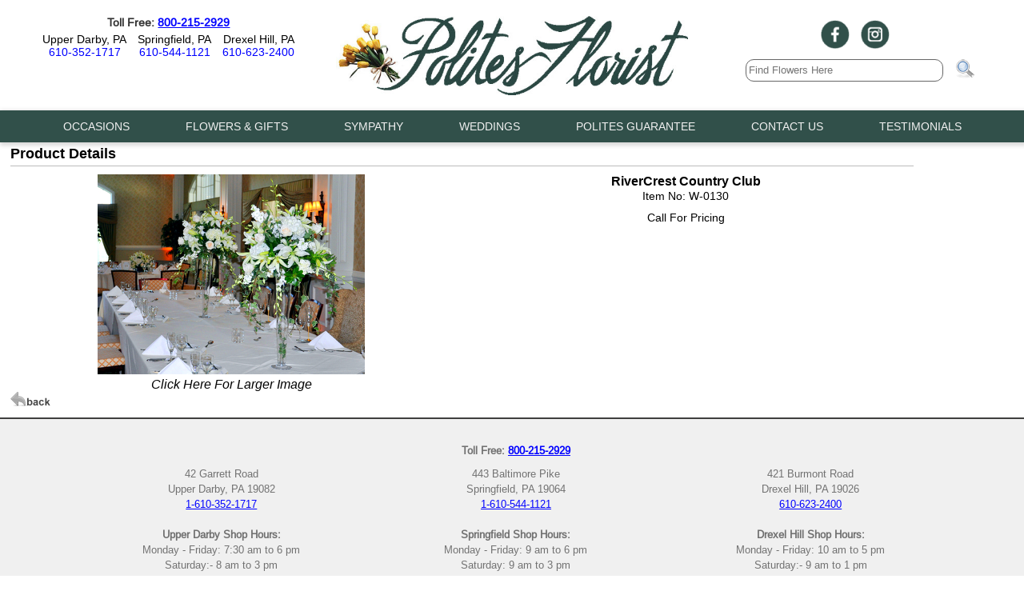

--- FILE ---
content_type: text/html; charset=UTF-8
request_url: https://www.politesflorist.com/cgi-bin/politesitem-dba.cgi/RiverCrestCountryClub1
body_size: 25185
content:
<!DOCTYPE HTML>
<html lang="en"><!-- InstanceBegin template="/Templates/basecgi.dwt" codeOutsideHTMLIsLocked="false" -->
<head>
<!-- InstanceBeginEditable name="doctitle" -->
<!-- InstanceEndEditable -->
<meta http-equiv="Content-Type" content="text/html; charset=iso-8859-1">
<meta http-equiv="X-UA-Compatible" content="IE=edge,chrome=1">
		<script language="JavaScript">
		document.cookie='m99tracker=569556988;path=/;secure;samesite=Lax'
		</script>
		<SCRIPT LANGUAGE="JavaScript">
		document.cookie='m99tracker=569556988';
		function loadtracker()
		{
			if(document.login)
			{
				document.login.m99tracker.value='569556988';
			}
		}
		</script>
<link rel="canonical" href="https://www.politesflorist.com/cgi-bin/politesitem-dba.cgi/RiverCrestCountryClub1">
<TITLE>Polites Florist - Upper Darby, PA, 19082 - Delivering Fresh Flowers and Gifts</TITLE>
<META NAME="Description" CONTENT="Flowers for All Occasions. Same Day Delivery Available. Family Owned & Operated For Over 100 Years. Satisfaction Guaranteed. Arrangements start at $19.95">
<META NAME="Keywords" CONTENT="Polites Florist - Upper Darby, PA, 19082 Florist, Florist in, Florists, Flowers, Flower Shop, Flower Delivery, Send Flowers, Local, Local Flower, Local Flowers, Local Florist, Family Florist, Buy Flowers, Order Flowers, Fresh Flowers, Online Flowers, FTD Member, Wedding Flowers, Wedding, Funeral, Sympathy, Gift, Gifts, Basket, Baskets, Gift Basket, Gifts Baskets, Bouquets, Roses, Birthdays, Anniversary, Gourmet, Upper Darby, PA, Abington, PA, Aldan, PA, Ambler, PA, Andalusia, PA, Ardmore, PA, Ardsley, PA, Aston, PA, Audubon, PA, Bala Cynwyd, PA, Belmont Hills, PA, Bensalem, PA, Berwyn, PA, Bethayres, PA, Blue Bell, PA, Boothwyn, PA, Bridgeport, PA, Bristol, PA, Broad Axe, PA, Brookhaven, PA, Broomall, PA, Bryn Athyn, PA, Bryn Mawr, PA, Buckingham, PA, Cedars, PA, Center Square, PA, Chalfont, PA, Cheltenham, PA, Chesterbrook, PA, Churchville, PA, Clifton Heights, PA, Collingdale, PA, Colwyn, PA, Conshohocken, PA, Cornwells Heights, PA, Croydon, PA, Danboro, PA, Darby, PA, Devon, PA, Drexel Hill, PA, Dublin, PA, Eagleville, PA, East Lansdowne, PA, Eddystone, PA, Edgemont, PA, Elkins Park, PA, Erdenheim, PA, Essington, PA, Fairless Hills, PA, Fallsington, PA, Feasterville, PA, Fernwood, PA, Flourtown, PA, Folcroft, PA, Folsom, PA, Forest Grove, PA, Fort Washington, PA, Fox Chase Manor, PA, Furlong, PA, Gladwyne, PA, Glen Riddle, PA, Glenolden, PA, Glenside, PA, Graterford, PA, Gwynedd, PA, Gwynedd Valley, PA, Hartsfield, PA, Hatboro, PA, Haverford, PA, Havertown, PA, Hilltown, PA, Holland, PA, Holmes, PA, Horsham, PA, Huntingdon Valley, PA, Ithan, PA, Ivyland, PA, Jeffersonville, PA, Jenkintown, PA, King of Prussia, PA, Kulpsville, PA, Lafayette Hill, PA, Langhorne, PA, Laverock, PA, Lester, PA, Levittown, PA, Lima, PA, Line Lexington, PA, Linwood, PA, Maple Glen, PA, Meadowbrook, PA, Media, PA, Melrose Park, PA, Merion Station, PA, Millmont, PA, Miquon, PA, Montgomeryville, PA, Morrisville, PA, Morton, PA, Narberth, PA, New Britain, PA, Newportville, PA, Newtown, PA, Newtown Square, PA, Norristown, PA, North Hills, PA, North Wales, PA, Norwood, PA, Oakford, PA, Oreland, PA, Overbrook Hills, PA, Paoli, PA, Parkland, PA, Parkside, PA, Penllyn, PA, Penn Valley, PA, Philadelphia, PA, Radnor, PA, Springfield, PA, Swarthmore, PA, Valley Forge, PA, Wallingford, PA, Wayne, PA.">
<script>
//console.log('Sat Jan 24 16:00:00 UTC 2026');
var preCountDown = 'Order in the next ';
var postCountDown = ' for today\'s delivery.';
var countDownDate = new Date('Sat Jan 24 16:00:00 UTC 2026').getTime();
var tmpDate = new Date().toUTCString();
var currentTime = new Date(tmpDate).getTime();
//console.log('Cutoff:       ' + countDownDate);
//console.log('Current Time: ' + currentTime);

var cutoff = setInterval(function()
{
	cutofftimer();
}, 60000);

function cutofftimer()
{
	// get current time
	var currentTime = new Date().getTime();

	var distance = countDownDate - currentTime;
	//console.log("Current Time: " + currentTime);
	//console.log("Cut Off:      " + countDownDate);
	//console.log("Time Left:    " + distance);

	var days = Math.floor(distance / (1000 * 60 * 60 * 24));
	var hours = Math.floor((distance % (1000 * 60 * 60 * 24)) / (1000 * 60 * 60));
	var minutes = Math.floor((distance % (1000 * 60 * 60)) / (1000 * 60));
	var seconds = Math.floor((distance % (1000 * 60)) / 1000);

	if(document.getElementById("cutoffcountdown"))
	{
		// If the count down is finished, write some text
		if (distance < 0)
		{
			clearInterval(cutoff);
			document.getElementById("cutoffcountdown").innerHTML = "";
		}
		else
		{
			document.getElementById("cutoffcountdown").innerHTML = preCountDown + hours + " hour(s) and " + minutes + " minute(s) " + postCountDown;
		}
	}
}
</script>

<meta property="og:title" content="RiverCrest Country Club" />
<meta property="og:description" content="Call For Pricing" />
<meta property="og:type" content="product" />
<meta property="og:url" content="http://www.politesflorist.com/cgi-bin/politesitem-dba.cgi/RiverCrestCountryClub1" />
<meta property="og:image" content="http://www.politesflorist.com/images/Rivercrest_Golf_Club1_redolg.jpg" />
<meta property="og:site_name" content="Polites Florist" />
<meta property="fb:admins" content="1437436674" />
<meta property="product:price:amount" content="0" />
<meta property="product:price:currency" content="USD" />
<!-- Google Tag Manager -->
<script>(function(w,d,s,l,i){w[l]=w[l]||[];w[l].push({'gtm.start':
new Date().getTime(),event:'gtm.js'});var f=d.getElementsByTagName(s)[0],
j=d.createElement(s),dl=l!='dataLayer'?'&l='+l:'';j.async=true;j.src=
'https://www.googletagmanager.com/gtm.js?id='+i+dl;f.parentNode.insertBefore(j,f);
})(window,document,'script','dataLayer','GTM-KDMZWXZR');</script>
<!-- End Google Tag Manager -->
<!-- More Google Tags -->
<script type="text/javascript">
(function(a,e,c,f,g,h,b,d){var k={ak:"868020784",cl:"Dci6CKO5hmwQsOTznQM",autoreplace:"800-215-2929"};a[c]=a[c]||function(){(a[c].q=a[c].q||[]).push(arguments)};a[g]||(a[g]=k.ak);b=e.createElement(h);b.async=1;b.src="//www.gstatic.com/wcm/loader.js";d=e.getElementsByTagName(h)[0];d.parentNode.insertBefore(b,d);a[f]=function(b,d,e){a[c](2,b,k,d,null,new Date,e)};a[f]()})(window,document,"_googWcmImpl","_googWcmGet","_googWcmAk","script");
</script>
<!-- End Of More Google Tags -->
<!-- Facebook Pixel Code -->
<script>
!function(f,b,e,v,n,t,s)
{if(f.fbq)return;n=f.fbq=function(){n.callMethod?
n.callMethod.apply(n,arguments):n.queue.push(arguments)};
if(!f._fbq)f._fbq=n;n.push=n;n.loaded=!0;n.version='2.0';
n.queue=[];t=b.createElement(e);t.async=!0;
t.src=v;s=b.getElementsByTagName(e)[0];
s.parentNode.insertBefore(t,s)}(window,document,'script',
'https://connect.facebook.net/en_US/fbevents.js');

fbq('init', '1896863503935771');
fbq('track', 'PageView');
</script>
<noscript>
<img height="1" width="1" src="https://www.facebook.com/tr?id=1896863503935771&ev=PageView&noscript=1"/>
</noscript>
<!-- End Facebook Pixel Code -->
<!-- InstanceBeginEditable name="head" -->
<script src="/js/jquery.js"></script>
<script src="/js/lightbox-2.6.min.js"></script>
<link href="/lightbox.css" rel="stylesheet" />

<!-- InstanceEndEditable -->
<link rel="shortcut icon" href="/favicon.ico" type="image/x-icon">
<link rel="icon" href="/favicon.ico" type="image/x-icon">
<link rel="stylesheet" type="text/css" href="/INVOICE.css">
<link rel="stylesheet" media="(max-width: 650px)" href="/INVOICE-mobile.css">
<link rel="stylesheet" type="text/css" href="/maincss.css?v=1.5">
<!--<link href="/menus/188/menu188id40_style.css" rel="stylesheet" type="text/css">-->
<link rel="stylesheet" media="(max-width: 640px)" href="/mobilecss.css?v=1.3">
<meta name="viewport" content="width=device-width,initial-scale=1,maximum-scale=2" >
<meta http-equiv="Cache-Control" content="no-cache, no-store, must-revalidate">
<meta http-equiv="Pragma" content="no-cache">
<meta http-equiv="Expires" content="0">
<!-- Google tag (gtag.js) -->
<script async src="https://www.googletagmanager.com/gtag/js?id=G-68TQZSMD4P"></script>
<script>
  window.dataLayer = window.dataLayer || [];
  function gtag(){dataLayer.push(arguments);}
  gtag('js', new Date());

  gtag('config', 'G-68TQZSMD4P');
  gtag('config', 'G-SWR16MJYV8');
</script>
<!-- End of Google tag (gtag.js) -->
<!-- InstanceBeginEditable name="ImgPop" -->
<!-- InstanceEndEditable -->
</head>
<body bgcolor="#FFFFFF" text="#000000" link="#000000" vlink="#000000" alink="#000000" OnLoad="loadtracker()">

<span id="thirdparty">
</span>
<!-- InstanceBeginEditable name="Tracking Region" -->
<!-- InstanceEndEditable -->
<!-- Google Tag Manager (noscript) -->
<noscript><iframe src="https://www.googletagmanager.com/ns.html?id=GTM-KDMZWXZR"
height="0" width="0" style="display:none;visibility:hidden"></iframe></noscript>
<!-- End Google Tag Manager (noscript) -->
<div align="center">
<div id="container">
	<header id="site_header">
        <div id="mobile_logo">    <a href="https://www.politesflorist.com/index.htm" class="logo_txt">
   <img src="/gifs/logo.jpg" alt="Polites Florist, your flower shop delivering throughout Upper Darby and Springfield">
    </a>
</div>
       <div id="address_phone">
           <strong>Toll Free: <a href="tel:8002152929">800-215-2929</a></strong><br>
<div class="address_phone_location"><a href="#footerlocations" style="color:#000;">Upper Darby, PA</a><br><a href="tel:6103521717">610-352-1717</a></div>
<div class="address_phone_location"><a href="#footerlocations" style="color:#000;">Springfield, PA</a><br>
<a href="tel:6105441121">610-544-1121</a></div>
<div class="address_phone_location"><a href="#footerlocations" style="color:#000;">Drexel Hill, PA</a><br><a href="tel:6106232400">610-623-2400</a></div>
           
        </div>
		
<div class="location_pane">
<div id="social"> <a href="https://www.facebook.com/PolitesFlorist" target="_blank"><img src="/gifs/facebook.png" alt="Follow Polites Florist on Facebook" style="max-height: 36px;"></a>
             <a href="https://www.instagram.com/politesflorist" target="_blank"><img src="/gifs/instagram.png" alt="Follow Polites Florist on Instagram" style="max-height: 36px;"></a><br>
         </div>
<div align="center">
<div class="search" id="search_desktop">
<form name="form1" method="get" action="/search">
<input name="keywords" type="text" class="textInput" id="keywords" placeholder="Find Flowers Here">
<input name="imageField" type="image" src="/gifs/search.png" border="0" class="search_img" style="border:none;" alt="Florist and Flower Delivery in Muskegon, MI - Polites Florist">
</form>
</div>  
		</div>
<div id="logindiv">
	</div>
	
	
</div>        
       
<div id="logo">
    <a href="https://www.politesflorist.com/index.htm" class="logo_txt">
   <img src="/gifs/logo.jpg" alt="Polites Florist, your flower shop delivering throughout Upper Darby and Springfield">
    </a>

    </div> 
    

<div id="mobile_searchbox">
<div class="search">
<form name="form1" method="get" action="/search">
<input name="keywords" type="text" class="textInput" id="keywords" placeholder="Find Flowers Here">
<input name="imageField" type="image" src="/gifs/search.png" border="0" class="search_img" style="border:none;" alt="Florist and Flower Delivery in Muskegon, MI - Polites Florist">
</form>
</div>  
</div>     
</header>

<nav id="menu188id40" class="cmmMenu">

<ul>
   
<li style="z-index:1000;" class="has-sub"><span class="menuheader">Occasions</span>
	<ul>            

        	
        
        
        
        
		
        <li><a href="https://www.politesflorist.com/Valentines" title="Valentine's Day from Polites Florist"><span>Valentine's Day</span></a></li>
        <li><a href="https://www.politesflorist.com/Bestsellers" title="Best Sellers from Polites Florist"><span>Best Sellers</span></a></li>        
        <li><a href="https://www.politesflorist.com/EverydaySpecials" title="Everyday flowers from Polites Florist"><span>Everyday Specials</span></a></li>
		<li><a href="https://www.politesflorist.com/Anniversary" title="Anniversary flowers from Polites Florist"><span>Anniversary</span></a></li>
		<li><a href="https://www.politesflorist.com/Birthday" title="Birthday flowers from Polites Florist"><span>Birthday</span></a></li>
		<!--<li><a href="https://www.politesflorist.com/ThinkingOfYou" title="Thinking Of You flowers from Polites Florist"><span>Thinking Of You</span></a></li>-->
		<li><a href="https://www.politesflorist.com/Congratulations" title="Congratulations flowers from Polites Florist"><span>Congratulations</span></a></li>
		 <li><a href="https://www.politesflorist.com/Getwell" title="Get Well flowers from Polites Florist"><span>Get Well</span></a></li> 
		<!-- <li><a href="https://www.politesflorist.com/JustBecause"><span>Just Because</span></a></li> -->
		<li><a href="https://www.politesflorist.com/Romance" title="Love and Romance flowers from Polites Florist"><span>Love &amp; Romance</span></a></li>
		<li><a href="https://www.politesflorist.com/Newbaby" title="New Baby flowers from Polites Florist"><span>New Baby</span></a></li>
		<li><a href="https://www.politesflorist.com/Prom" title="Prom flowers from Polites Florist"><span>Prom</span></a></li>
		<!-- <li><a href="https://www.politesflorist.com/Thanks" title="Thank You flowers from Polites Florist"><span>Thank You</span></a></li> -->
	</ul>
</li>

    
   <li class="has-sub" style="z-index:900;"><span class="menuheader">Flowers &amp; Gifts</span>
      <ul> 
	  <li><a href="https://www.politesflorist.com/Roses" title="Roses from Polites Florist"><span>Roses</span></a></li>
	  <li><a href="https://www.politesflorist.com/Plants" title="Plants from Polites Florist"><span>Plants</span></a></li>
	  <li><a href="https://www.politesflorist.com/GourmetBaskets" title="Gourmet Baskets from Polites Florist"><span>Fruit &amp; Gourmet Baskets</span></a></li>
	  <li><a href="https://www.politesflorist.com/Gifts" title="Gifts from Polites Florist"><span>Gifts</span></a></li>   
	  <li><a href="https://www.politesflorist.com/Plush" title="Plush Gifts from Polites Florist"><span>Plush</span></a></li>              
	  <li><a href="https://www.politesflorist.com/Novelty" title="Novelty Gifts from Polites Florist"><span>Novelty Arrangements</span></a></li>             
	  <li><a href="https://www.politesflorist.com/PermanentFloralsandWreath" title="Silk and Faux Flowers from Polites Florist"><span>Silk Plants &amp; Faux Flowers</span></a></li>
        <li><a href="https://www.politesflorist.com/PolitesExquisiteBouquets" title="Exquisite Collection flowers from Polites Florist"> <span class="leftnavheader_txt">Polites Exquisite Collection</span></a></li>          
       </ul>
   </li>
        <li style="z-index:800;" class="has-sub"><span class="menuheader">Sympathy</span>
     <ul>
            <li><a href="https://www.politesflorist.com/Symphome" title="Sympathy flowers for the home from Polites Florist"><span>For the Home</span></a></li>
            <li><a href="https://www.politesflorist.com/Cremation" title="Sympathy flowers for Cremations from Polites Florist"><span>Cremations</span></a></li>   
            <li><a href="https://www.politesflorist.com/CasketSprays" title="Casket Sprays from Polites Florist"><span>Casket Sprays</span></a></li>   
            <li><a href="https://www.politesflorist.com/FuneralBaskets" title="Funeral Baskets from Polites Florist"><span>Funeral Baskets</span></a></li>
		 
			<li><a href="https://www.politesflorist.com/SpecialtyPiece" title="Specialty Piece from Polites Florist"><span>Specialty Piece</span></a></li>
		 
            <li><a href="https://www.politesflorist.com/StandingCrosses" title="Standing Crosses from Polites Florist"><span>Standing Crosses</span></a></li>

			<li><a href="https://www.politesflorist.com/StandingHeart" title="Standing Heart from Polites Florist"><span>Standing Heart</span></a></li>

            <li><a href="https://www.politesflorist.com/StandingSprays" title="Standing Sprays from Polites Florist"><span>Standing Sprays</span></a></li> 
            <li><a href="https://www.politesflorist.com/SympWreaths" title="Funeral Wreaths from Polites Florist"><span>Funeral Wreaths </span></a></li>          
            <li><a href="https://www.politesflorist.com/SympPets" title="Sympathy flowers for the loss of a Pet from Polites Florist"><span>Loss of a Pet</span></a></li>
            <li><a href="https://www.politesflorist.com/sympathy_expressions.htm" title="Sympathy Expressions from Polites Florist"><span>Sympathy Expressions</span></a></li>
         
		 </ul>
  	 </li>

<li class="has-sub" style="z-index:700;"><span class="menuheader">Weddings</span>
         <ul>
         <li><a href="https://www.politesflorist.com/WeddingCenterpieces" title="Wedding Centerpieces from Polites Florist"><span>Wedding Centerpieces</span></a></li>
         <li><a href="https://www.politesflorist.com/BridalBouquets" title="Bridal Bouquets from Polites Florist"><span>Bridal Bouquets</span></a></li>
         <li><a href="https://www.politesflorist.com/Other" title="Other Florals from Polites Florist"><span>Other Florals</span></a></li>
<!--         <li><a href="https://www.politesflorist.com/consultationrequest.htm"><span>Request a Consultation</span></a></li>
-->
	 </ul>

    </li>
    <li class="has-sub" style="z-index:650;"><a href="https://www.politesflorist.com/politesguarantee.htm" title="The Polites Guarantee"><span>Polites Guarantee</span></a>
        </li>
    <li class="has-sub" style="z-index:600;"><span class="menuheader">Contact Us</span>
      <ul>
         <li><a href="https://www.politesflorist.com/about.htm" title="About Polites Florist"><span>About us</span></a></li>
         <li><a href="https://www.politesflorist.com/locations.htm" title="Hours and Locations for Polites Florist"><span>Locations &amp; Hours</span></a></li>
         <li><a href="https://www.politesflorist.com/service.htm" title="Customer Service from Polites Florist"><span>Customer Service</span></a></li>
		  <li><a href="https://www.politesflorist.com/employment.htm" title="Employment with Polites Florist"><span>Employment</span></a></li>
         <li><a href="https://www.politesflorist.com/flowercare.htm" title="Flower care from Polites Florist"><span>Flower Care</span></a></li>
         <li><a href="https://www.politesflorist.com/plantcare.htm" title="Plant care from Polites Florist"><span>Plant Care</span></a></li>
		 <li><a href="https://www.politesflorist.com/flowermeanings.htm" title="Flower Meanings from Polites Florist"><span>The Meaning of Flowers</span></a></li> 
	 </ul>
   </li>
      
<li class="has-sub" style="z-index:500;"><a href="https://www.politesflorist.com/testimonials.htm" title="Testimonials from Polites Florist"><span>Testimonials</span></a>
        </li>
	</ul>
</nav>
    </div>
<div id="mobilemenu" class="cmmMenu">
<li class="has-sub"><span class="menuheader"><img src="https://www.media99.com/designs/gifs/mobilemenutile32w.png" alt="Flower Delivey by Polites Florist" id="mobilemenutile"></span>
<div class="mobilemenutitlefont">Polites Florist</div>
	<ul>
			
        
        
        
		
        <li><a href="https://www.politesflorist.com/Valentines" title="Valentine's Day from Polites Florist"><span>Valentine's Day</span></a></li>
        <li><a href="https://www.politesflorist.com/Birthday" title="Birthday flowers from Polites Florist"><span>Birthday</span></a></li>
		<!--<li><a href="https://www.politesflorist.com/ThinkingOfYou" title="Thinking Of You flowers from Polites Florist"><span>Thinking Of You</span></a></li>-->
		 <li><a href="https://www.politesflorist.com/Getwell" title="Get Well flowers from Polites Florist"><span>Get Well</span></a></li> 
		<li><a href="https://www.politesflorist.com/Romance" title="Love and Romance flowers from Polites Florist"><span>Love &amp; Romance</span></a></li>
		<li><a href="https://www.politesflorist.com/Symphome" title="Sympathy flowers for the home from Polites Florist"><span>Sympathy for the Home</span></a></li>
		<li><a href="https://www.politesflorist.com/service.htm" title="Customer Service from Polites Florist"><span>Customer Service</span></a></li>
		<li><a href="https://www.politesflorist.com/mobile-landing-page.htm#occasions" title="More Occaisons from Polites Florist"><span><em>... More Occasions</em></span></a></li>          
		<li><a href="https://www.politesflorist.com/mobile-landing-page.htm#services" title="More Services from Polites Florist"><span><em>... More Services</em></span></a></li>
	</ul>
</li>
</div>


   
 
    <main id="maintable">
    <div id="user_header">
<!-- This is dynamic top content -->
</div>
<!-- InstanceBeginEditable name="Center Content" -->
<div align="center" style="text-align:center;">
<div id="product_details">
<div id="Product_details_header">
<span class="header_txt">Product Details</span>
</div>
<div align="center" id="product_details_productimage">
<a id="xgpopup" style="text-decoration: none" href="/images/Rivercrest_Golf_Club1_redoxg.jpg" data-lightbox="Rivercrest_Golf_Club1_redoxg.jpg" title="RiverCrest Country Club"><img src="/images/Rivercrest_Golf_Club1_redolg.jpg" id="lgimage" alt="RiverCrest Country Club Upper Darby Polites Florist, Springfield Polites Florist" border="0"><br><span class="product_details_xgtxt">Click Here For Larger Image</span></a>
</div>
<div id="product_details_productinfo">
<form name="order" method="post" action="/cgi-bin/summary-v1.cgi#body">
<input type="hidden" name="product_id" id="product_id" value="RiverCrestCountryClub1">
<div id="product_details_nameID">
<span class="product_details_productname">RiverCrest Country Club</span>
<span class="product_details_productid"><br>Item No: W-0130<br></span>
</div>
<div id="product_details_productdesc">
Call For Pricing
</div>
<div style="clear:both;"></div>
<script type='text/javascript'>
function updateImage(i)
{
	document.getElementById('lgimage').src='/images/'+i;
	bigpic=i.substring(0,i.length-6)+'xg.jpg';
	document.getElementById('xgpopup').href='/images/'+bigpic;
}
</script>
<div id="localcityselect">
</div>
</form>
</div>
<div id="itempage_backbutton"><a href="javascript:history.go(-1)"><img src="/gifs/back.png" border="0" alt="Back"></a></div>
</div>
</div>
<!-- InstanceEndEditable -->    
<div id="user_footer">
<!-- This is dynamic bottom content -->
</div>
	</main>


<footer id="footer">
<a name="footerlocations"></a>
<div id="footer_main" class="footer_txt">
<div id="footer_block3">

<strong>Toll Free: <a href="tel:8002152929">800-215-2929</a></strong><br>

<div class="footer_locations">

42 Garrett Road <br>Upper Darby, PA 19082<br>
<a href="tel:6103521717">1-610-352-1717</a><br><br>
<strong>Upper Darby Shop Hours:</strong><br>
Monday - Friday: 7:30 am to 6 pm<br> 
Saturday:- 8 am to 3 pm<br> Sunday: Closed<br>
</div>

<div class="footer_locations">

443 Baltimore Pike<br> Springfield, PA 19064<br>
<a href="tel:6105441121">1-610-544-1121</a><br>
<br><strong>Springfield Shop Hours:</strong>
<br>
Monday - Friday: 9 am to 6 pm<br>
Saturday: 9 am to 3 pm<br>
Sunday: Closed

</div>

<div class="footer_locations">

421 Burmont Road<br>
Drexel Hill, PA 19026<br>
<a href="tel:6106232400">610-623-2400</a><br>
<br>
<strong>Drexel Hill Shop Hours:</strong>
<br>
Monday - Friday: 10 am to 5 pm<br> 
Saturday:- 9 am to 1 pm<br> Sunday: Closed<br>
</div>

</div>

		<div id="footer_block1">
		<div align="center">
<div class="search">
<form name="form1" method="get" action="/search">
<input name="keywords" type="text" class="textInput" id="keywords" placeholder="Find Flowers Here">
<input name="imageField" type="image" src="/gifs/search.png" border="0" class="search_img" style="border:none;" alt="Florist and Flower Delivery in Muskegon, MI - Polites Florist">
</form>
</div>  
		</div>
    </div>
	
       	<div id="footer_block2" class="footer_address_txt">
<div class="footer_block2_address"></div>
<a href="https://www.politesflorist.com/privacy.htm" class="footer_txt" title="Privacy Policy">Privacy Policy</a>
	 &nbsp;&nbsp;&nbsp; 	
	<a href="https://www.politesflorist.com/addtomail.htm" class="footer_txt" title="Join our email List">Join Our Email List</a>
	 &nbsp;&nbsp;&nbsp; 	
    <a href="https://www.politesflorist.com/index.htm" class="footer_txt" title="return to the homepage">Home</a>
</div>
</div>     

 </footer>
   <div class="m99link"><a href="https://www.media99.com" target="_blank" class="m99link" title="Florist Website Design and Hosting by Media99">
Florist Website Design by Media99<br>
 <img src="https://www.media99.com/designs/gifs/m99-logosm.jpg" alt="Florist Websites, Point of Sale Integration, and more by Media99" loading="lazy"></a></div>
   
    </div>
</body>
<!-- InstanceEnd --></html>
